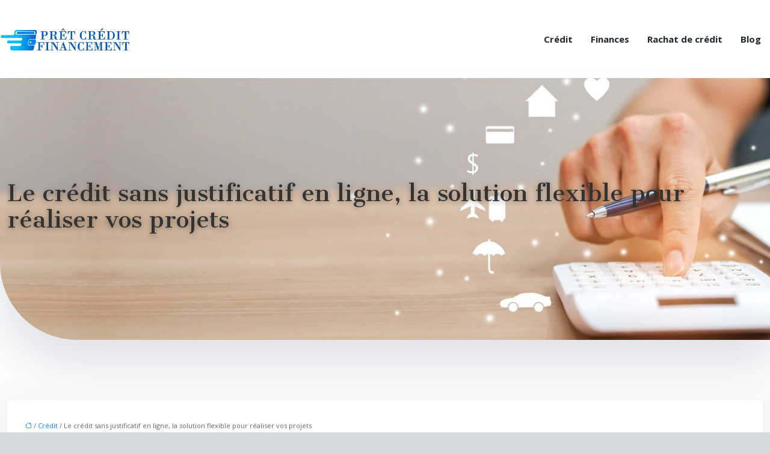

--- FILE ---
content_type: text/html; charset=UTF-8
request_url: https://www.pret-credit-financement.fr/le-credit-sans-justificatif-en-ligne-la-solution-flexible-pour-realiser-vos-projets/
body_size: 12283
content:
<!DOCTYPE html>
<html lang="fr-FR">
<head>
<meta charset="UTF-8" />
<meta name="viewport" content="width=device-width">
<link rel="shortcut icon" href="/wp-content/uploads/2024/03/favicon-pret-credit-financement.webp" />
<script type="application/ld+json">
{
    "@context": "https://schema.org",
    "@graph": [
        {
            "@type": "WebSite",
            "@id": "https://www.pret-credit-financement.fr#website",
            "url": "https://www.pret-credit-financement.fr",
            "name": "pret-credit-financement",
            "inLanguage": "fr-FR",
            "publisher": {
                "@id": "https://www.pret-credit-financement.fr#organization"
            }
        },
        {
            "@type": "Organization",
            "@id": "https://www.pret-credit-financement.fr#organization",
            "name": "pret-credit-financement",
            "url": "https://www.pret-credit-financement.fr",
            "logo": {
                "@type": "ImageObject",
                "@id": "https://www.pret-credit-financement.fr#logo",
                "url": "https://www.pret-credit-financement.fr/wp-content/uploads/2024/03/Logo-pret-credit-financement-4.webp"
            }
        },
        {
            "@type": "WebPage",
            "@id": "https://www.pret-credit-financement.fr/le-credit-sans-justificatif-en-ligne-la-solution-flexible-pour-realiser-vos-projets/#webpage",
            "url": "https://www.pret-credit-financement.fr/le-credit-sans-justificatif-en-ligne-la-solution-flexible-pour-realiser-vos-projets/",
            "name": "Crédit sans justificatif en ligne : guide complet ",
            "isPartOf": {
                "@id": "https://www.pret-credit-financement.fr#website"
            },
            "breadcrumb": {
                "@id": "https://www.pret-credit-financement.fr/le-credit-sans-justificatif-en-ligne-la-solution-flexible-pour-realiser-vos-projets/#breadcrumb"
            },
            "inLanguage": "fr_FR",
            "primaryImageOfPage": {
                "@id": "https://www.pret-credit-financement.fr/wp-content/uploads/2023/11/181120231700270990.jpeg"
            }
        },
        {
            "@type": "Article",
            "@id": "https://www.pret-credit-financement.fr/le-credit-sans-justificatif-en-ligne-la-solution-flexible-pour-realiser-vos-projets/#article",
            "headline": "Le crédit sans justificatif en ligne, la solution flexible pour réaliser vos projets",
            "description": "Obtenir un crédit sans justificatif en ligne facilement : explorez sa spécificité, ses avantages, son fonctionnement et les critères à considérer pour faire le bon choix.",
            "mainEntityOfPage": {
                "@id": "https://www.pret-credit-financement.fr/le-credit-sans-justificatif-en-ligne-la-solution-flexible-pour-realiser-vos-projets/#webpage"
            },
            "image": {
                "@type": "ImageObject",
                "@id": "https://www.pret-credit-financement.fr/wp-content/uploads/2023/11/181120231700270990.jpeg",
                "url": "https://www.pret-credit-financement.fr/wp-content/uploads/2023/11/181120231700270990.jpeg",
                "width": 1180,
                "height": 620,
                "alt": "Le crédit sans justificatif en ligne"
            },
            "wordCount": 1313,
            "isAccessibleForFree": true,
            "articleSection": [
                "Crédit"
            ],
            "datePublished": "2023-11-16T00:00:00+00:00",
            "author": {
                "@id": "https://www.pret-credit-financement.fr/author/netlinking_user#person"
            },
            "publisher": {
                "@id": "https://www.pret-credit-financement.fr#organization"
            },
            "inLanguage": "fr-FR"
        },
        {
            "@type": "BreadcrumbList",
            "@id": "https://www.pret-credit-financement.fr/le-credit-sans-justificatif-en-ligne-la-solution-flexible-pour-realiser-vos-projets/#breadcrumb",
            "itemListElement": [
                {
                    "@type": "ListItem",
                    "position": 1,
                    "name": "Accueil",
                    "item": "https://www.pret-credit-financement.fr/"
                },
                {
                    "@type": "ListItem",
                    "position": 2,
                    "name": "Crédit",
                    "item": "https://www.pret-credit-financement.fr/credit/"
                },
                {
                    "@type": "ListItem",
                    "position": 3,
                    "name": "Le crédit sans justificatif en ligne, la solution flexible pour réaliser vos projets",
                    "item": "https://www.pret-credit-financement.fr/le-credit-sans-justificatif-en-ligne-la-solution-flexible-pour-realiser-vos-projets/"
                }
            ]
        }
    ]
}</script>
<meta name='robots' content='max-image-preview:large' />
<title>Crédit sans justificatif en ligne : guide complet </title><meta name="description" content="Obtenir un crédit sans justificatif en ligne facilement : explorez sa spécificité, ses avantages, son fonctionnement et les critères à considérer pour faire le bon choix."><link rel="alternate" title="oEmbed (JSON)" type="application/json+oembed" href="https://www.pret-credit-financement.fr/wp-json/oembed/1.0/embed?url=https%3A%2F%2Fwww.pret-credit-financement.fr%2Fle-credit-sans-justificatif-en-ligne-la-solution-flexible-pour-realiser-vos-projets%2F" />
<link rel="alternate" title="oEmbed (XML)" type="text/xml+oembed" href="https://www.pret-credit-financement.fr/wp-json/oembed/1.0/embed?url=https%3A%2F%2Fwww.pret-credit-financement.fr%2Fle-credit-sans-justificatif-en-ligne-la-solution-flexible-pour-realiser-vos-projets%2F&#038;format=xml" />
<style id='wp-img-auto-sizes-contain-inline-css' type='text/css'>
img:is([sizes=auto i],[sizes^="auto," i]){contain-intrinsic-size:3000px 1500px}
/*# sourceURL=wp-img-auto-sizes-contain-inline-css */
</style>
<style id='wp-block-library-inline-css' type='text/css'>
:root{--wp-block-synced-color:#7a00df;--wp-block-synced-color--rgb:122,0,223;--wp-bound-block-color:var(--wp-block-synced-color);--wp-editor-canvas-background:#ddd;--wp-admin-theme-color:#007cba;--wp-admin-theme-color--rgb:0,124,186;--wp-admin-theme-color-darker-10:#006ba1;--wp-admin-theme-color-darker-10--rgb:0,107,160.5;--wp-admin-theme-color-darker-20:#005a87;--wp-admin-theme-color-darker-20--rgb:0,90,135;--wp-admin-border-width-focus:2px}@media (min-resolution:192dpi){:root{--wp-admin-border-width-focus:1.5px}}.wp-element-button{cursor:pointer}:root .has-very-light-gray-background-color{background-color:#eee}:root .has-very-dark-gray-background-color{background-color:#313131}:root .has-very-light-gray-color{color:#eee}:root .has-very-dark-gray-color{color:#313131}:root .has-vivid-green-cyan-to-vivid-cyan-blue-gradient-background{background:linear-gradient(135deg,#00d084,#0693e3)}:root .has-purple-crush-gradient-background{background:linear-gradient(135deg,#34e2e4,#4721fb 50%,#ab1dfe)}:root .has-hazy-dawn-gradient-background{background:linear-gradient(135deg,#faaca8,#dad0ec)}:root .has-subdued-olive-gradient-background{background:linear-gradient(135deg,#fafae1,#67a671)}:root .has-atomic-cream-gradient-background{background:linear-gradient(135deg,#fdd79a,#004a59)}:root .has-nightshade-gradient-background{background:linear-gradient(135deg,#330968,#31cdcf)}:root .has-midnight-gradient-background{background:linear-gradient(135deg,#020381,#2874fc)}:root{--wp--preset--font-size--normal:16px;--wp--preset--font-size--huge:42px}.has-regular-font-size{font-size:1em}.has-larger-font-size{font-size:2.625em}.has-normal-font-size{font-size:var(--wp--preset--font-size--normal)}.has-huge-font-size{font-size:var(--wp--preset--font-size--huge)}.has-text-align-center{text-align:center}.has-text-align-left{text-align:left}.has-text-align-right{text-align:right}.has-fit-text{white-space:nowrap!important}#end-resizable-editor-section{display:none}.aligncenter{clear:both}.items-justified-left{justify-content:flex-start}.items-justified-center{justify-content:center}.items-justified-right{justify-content:flex-end}.items-justified-space-between{justify-content:space-between}.screen-reader-text{border:0;clip-path:inset(50%);height:1px;margin:-1px;overflow:hidden;padding:0;position:absolute;width:1px;word-wrap:normal!important}.screen-reader-text:focus{background-color:#ddd;clip-path:none;color:#444;display:block;font-size:1em;height:auto;left:5px;line-height:normal;padding:15px 23px 14px;text-decoration:none;top:5px;width:auto;z-index:100000}html :where(.has-border-color){border-style:solid}html :where([style*=border-top-color]){border-top-style:solid}html :where([style*=border-right-color]){border-right-style:solid}html :where([style*=border-bottom-color]){border-bottom-style:solid}html :where([style*=border-left-color]){border-left-style:solid}html :where([style*=border-width]){border-style:solid}html :where([style*=border-top-width]){border-top-style:solid}html :where([style*=border-right-width]){border-right-style:solid}html :where([style*=border-bottom-width]){border-bottom-style:solid}html :where([style*=border-left-width]){border-left-style:solid}html :where(img[class*=wp-image-]){height:auto;max-width:100%}:where(figure){margin:0 0 1em}html :where(.is-position-sticky){--wp-admin--admin-bar--position-offset:var(--wp-admin--admin-bar--height,0px)}@media screen and (max-width:600px){html :where(.is-position-sticky){--wp-admin--admin-bar--position-offset:0px}}

/*# sourceURL=wp-block-library-inline-css */
</style><style id='global-styles-inline-css' type='text/css'>
:root{--wp--preset--aspect-ratio--square: 1;--wp--preset--aspect-ratio--4-3: 4/3;--wp--preset--aspect-ratio--3-4: 3/4;--wp--preset--aspect-ratio--3-2: 3/2;--wp--preset--aspect-ratio--2-3: 2/3;--wp--preset--aspect-ratio--16-9: 16/9;--wp--preset--aspect-ratio--9-16: 9/16;--wp--preset--color--black: #000000;--wp--preset--color--cyan-bluish-gray: #abb8c3;--wp--preset--color--white: #ffffff;--wp--preset--color--pale-pink: #f78da7;--wp--preset--color--vivid-red: #cf2e2e;--wp--preset--color--luminous-vivid-orange: #ff6900;--wp--preset--color--luminous-vivid-amber: #fcb900;--wp--preset--color--light-green-cyan: #7bdcb5;--wp--preset--color--vivid-green-cyan: #00d084;--wp--preset--color--pale-cyan-blue: #8ed1fc;--wp--preset--color--vivid-cyan-blue: #0693e3;--wp--preset--color--vivid-purple: #9b51e0;--wp--preset--color--base: #f9f9f9;--wp--preset--color--base-2: #ffffff;--wp--preset--color--contrast: #111111;--wp--preset--color--contrast-2: #636363;--wp--preset--color--contrast-3: #A4A4A4;--wp--preset--color--accent: #cfcabe;--wp--preset--color--accent-2: #c2a990;--wp--preset--color--accent-3: #d8613c;--wp--preset--color--accent-4: #b1c5a4;--wp--preset--color--accent-5: #b5bdbc;--wp--preset--gradient--vivid-cyan-blue-to-vivid-purple: linear-gradient(135deg,rgb(6,147,227) 0%,rgb(155,81,224) 100%);--wp--preset--gradient--light-green-cyan-to-vivid-green-cyan: linear-gradient(135deg,rgb(122,220,180) 0%,rgb(0,208,130) 100%);--wp--preset--gradient--luminous-vivid-amber-to-luminous-vivid-orange: linear-gradient(135deg,rgb(252,185,0) 0%,rgb(255,105,0) 100%);--wp--preset--gradient--luminous-vivid-orange-to-vivid-red: linear-gradient(135deg,rgb(255,105,0) 0%,rgb(207,46,46) 100%);--wp--preset--gradient--very-light-gray-to-cyan-bluish-gray: linear-gradient(135deg,rgb(238,238,238) 0%,rgb(169,184,195) 100%);--wp--preset--gradient--cool-to-warm-spectrum: linear-gradient(135deg,rgb(74,234,220) 0%,rgb(151,120,209) 20%,rgb(207,42,186) 40%,rgb(238,44,130) 60%,rgb(251,105,98) 80%,rgb(254,248,76) 100%);--wp--preset--gradient--blush-light-purple: linear-gradient(135deg,rgb(255,206,236) 0%,rgb(152,150,240) 100%);--wp--preset--gradient--blush-bordeaux: linear-gradient(135deg,rgb(254,205,165) 0%,rgb(254,45,45) 50%,rgb(107,0,62) 100%);--wp--preset--gradient--luminous-dusk: linear-gradient(135deg,rgb(255,203,112) 0%,rgb(199,81,192) 50%,rgb(65,88,208) 100%);--wp--preset--gradient--pale-ocean: linear-gradient(135deg,rgb(255,245,203) 0%,rgb(182,227,212) 50%,rgb(51,167,181) 100%);--wp--preset--gradient--electric-grass: linear-gradient(135deg,rgb(202,248,128) 0%,rgb(113,206,126) 100%);--wp--preset--gradient--midnight: linear-gradient(135deg,rgb(2,3,129) 0%,rgb(40,116,252) 100%);--wp--preset--gradient--gradient-1: linear-gradient(to bottom, #cfcabe 0%, #F9F9F9 100%);--wp--preset--gradient--gradient-2: linear-gradient(to bottom, #C2A990 0%, #F9F9F9 100%);--wp--preset--gradient--gradient-3: linear-gradient(to bottom, #D8613C 0%, #F9F9F9 100%);--wp--preset--gradient--gradient-4: linear-gradient(to bottom, #B1C5A4 0%, #F9F9F9 100%);--wp--preset--gradient--gradient-5: linear-gradient(to bottom, #B5BDBC 0%, #F9F9F9 100%);--wp--preset--gradient--gradient-6: linear-gradient(to bottom, #A4A4A4 0%, #F9F9F9 100%);--wp--preset--gradient--gradient-7: linear-gradient(to bottom, #cfcabe 50%, #F9F9F9 50%);--wp--preset--gradient--gradient-8: linear-gradient(to bottom, #C2A990 50%, #F9F9F9 50%);--wp--preset--gradient--gradient-9: linear-gradient(to bottom, #D8613C 50%, #F9F9F9 50%);--wp--preset--gradient--gradient-10: linear-gradient(to bottom, #B1C5A4 50%, #F9F9F9 50%);--wp--preset--gradient--gradient-11: linear-gradient(to bottom, #B5BDBC 50%, #F9F9F9 50%);--wp--preset--gradient--gradient-12: linear-gradient(to bottom, #A4A4A4 50%, #F9F9F9 50%);--wp--preset--font-size--small: 13px;--wp--preset--font-size--medium: 20px;--wp--preset--font-size--large: 36px;--wp--preset--font-size--x-large: 42px;--wp--preset--spacing--20: min(1.5rem, 2vw);--wp--preset--spacing--30: min(2.5rem, 3vw);--wp--preset--spacing--40: min(4rem, 5vw);--wp--preset--spacing--50: min(6.5rem, 8vw);--wp--preset--spacing--60: min(10.5rem, 13vw);--wp--preset--spacing--70: 3.38rem;--wp--preset--spacing--80: 5.06rem;--wp--preset--spacing--10: 1rem;--wp--preset--shadow--natural: 6px 6px 9px rgba(0, 0, 0, 0.2);--wp--preset--shadow--deep: 12px 12px 50px rgba(0, 0, 0, 0.4);--wp--preset--shadow--sharp: 6px 6px 0px rgba(0, 0, 0, 0.2);--wp--preset--shadow--outlined: 6px 6px 0px -3px rgb(255, 255, 255), 6px 6px rgb(0, 0, 0);--wp--preset--shadow--crisp: 6px 6px 0px rgb(0, 0, 0);}:root { --wp--style--global--content-size: 1320px;--wp--style--global--wide-size: 1920px; }:where(body) { margin: 0; }.wp-site-blocks { padding-top: var(--wp--style--root--padding-top); padding-bottom: var(--wp--style--root--padding-bottom); }.has-global-padding { padding-right: var(--wp--style--root--padding-right); padding-left: var(--wp--style--root--padding-left); }.has-global-padding > .alignfull { margin-right: calc(var(--wp--style--root--padding-right) * -1); margin-left: calc(var(--wp--style--root--padding-left) * -1); }.has-global-padding :where(:not(.alignfull.is-layout-flow) > .has-global-padding:not(.wp-block-block, .alignfull)) { padding-right: 0; padding-left: 0; }.has-global-padding :where(:not(.alignfull.is-layout-flow) > .has-global-padding:not(.wp-block-block, .alignfull)) > .alignfull { margin-left: 0; margin-right: 0; }.wp-site-blocks > .alignleft { float: left; margin-right: 2em; }.wp-site-blocks > .alignright { float: right; margin-left: 2em; }.wp-site-blocks > .aligncenter { justify-content: center; margin-left: auto; margin-right: auto; }:where(.wp-site-blocks) > * { margin-block-start: 1.2rem; margin-block-end: 0; }:where(.wp-site-blocks) > :first-child { margin-block-start: 0; }:where(.wp-site-blocks) > :last-child { margin-block-end: 0; }:root { --wp--style--block-gap: 1.2rem; }:root :where(.is-layout-flow) > :first-child{margin-block-start: 0;}:root :where(.is-layout-flow) > :last-child{margin-block-end: 0;}:root :where(.is-layout-flow) > *{margin-block-start: 1.2rem;margin-block-end: 0;}:root :where(.is-layout-constrained) > :first-child{margin-block-start: 0;}:root :where(.is-layout-constrained) > :last-child{margin-block-end: 0;}:root :where(.is-layout-constrained) > *{margin-block-start: 1.2rem;margin-block-end: 0;}:root :where(.is-layout-flex){gap: 1.2rem;}:root :where(.is-layout-grid){gap: 1.2rem;}.is-layout-flow > .alignleft{float: left;margin-inline-start: 0;margin-inline-end: 2em;}.is-layout-flow > .alignright{float: right;margin-inline-start: 2em;margin-inline-end: 0;}.is-layout-flow > .aligncenter{margin-left: auto !important;margin-right: auto !important;}.is-layout-constrained > .alignleft{float: left;margin-inline-start: 0;margin-inline-end: 2em;}.is-layout-constrained > .alignright{float: right;margin-inline-start: 2em;margin-inline-end: 0;}.is-layout-constrained > .aligncenter{margin-left: auto !important;margin-right: auto !important;}.is-layout-constrained > :where(:not(.alignleft):not(.alignright):not(.alignfull)){max-width: var(--wp--style--global--content-size);margin-left: auto !important;margin-right: auto !important;}.is-layout-constrained > .alignwide{max-width: var(--wp--style--global--wide-size);}body .is-layout-flex{display: flex;}.is-layout-flex{flex-wrap: wrap;align-items: center;}.is-layout-flex > :is(*, div){margin: 0;}body .is-layout-grid{display: grid;}.is-layout-grid > :is(*, div){margin: 0;}body{--wp--style--root--padding-top: 0px;--wp--style--root--padding-right: var(--wp--preset--spacing--50);--wp--style--root--padding-bottom: 0px;--wp--style--root--padding-left: var(--wp--preset--spacing--50);}a:where(:not(.wp-element-button)){text-decoration: underline;}:root :where(a:where(:not(.wp-element-button)):hover){text-decoration: none;}:root :where(.wp-element-button, .wp-block-button__link){background-color: var(--wp--preset--color--contrast);border-radius: .33rem;border-color: var(--wp--preset--color--contrast);border-width: 0;color: var(--wp--preset--color--base);font-family: inherit;font-size: var(--wp--preset--font-size--small);font-style: normal;font-weight: 500;letter-spacing: inherit;line-height: inherit;padding-top: 0.6rem;padding-right: 1rem;padding-bottom: 0.6rem;padding-left: 1rem;text-decoration: none;text-transform: inherit;}:root :where(.wp-element-button:hover, .wp-block-button__link:hover){background-color: var(--wp--preset--color--contrast-2);border-color: var(--wp--preset--color--contrast-2);color: var(--wp--preset--color--base);}:root :where(.wp-element-button:focus, .wp-block-button__link:focus){background-color: var(--wp--preset--color--contrast-2);border-color: var(--wp--preset--color--contrast-2);color: var(--wp--preset--color--base);outline-color: var(--wp--preset--color--contrast);outline-offset: 2px;outline-style: dotted;outline-width: 1px;}:root :where(.wp-element-button:active, .wp-block-button__link:active){background-color: var(--wp--preset--color--contrast);color: var(--wp--preset--color--base);}:root :where(.wp-element-caption, .wp-block-audio figcaption, .wp-block-embed figcaption, .wp-block-gallery figcaption, .wp-block-image figcaption, .wp-block-table figcaption, .wp-block-video figcaption){color: var(--wp--preset--color--contrast-2);font-family: var(--wp--preset--font-family--body);font-size: 0.8rem;}.has-black-color{color: var(--wp--preset--color--black) !important;}.has-cyan-bluish-gray-color{color: var(--wp--preset--color--cyan-bluish-gray) !important;}.has-white-color{color: var(--wp--preset--color--white) !important;}.has-pale-pink-color{color: var(--wp--preset--color--pale-pink) !important;}.has-vivid-red-color{color: var(--wp--preset--color--vivid-red) !important;}.has-luminous-vivid-orange-color{color: var(--wp--preset--color--luminous-vivid-orange) !important;}.has-luminous-vivid-amber-color{color: var(--wp--preset--color--luminous-vivid-amber) !important;}.has-light-green-cyan-color{color: var(--wp--preset--color--light-green-cyan) !important;}.has-vivid-green-cyan-color{color: var(--wp--preset--color--vivid-green-cyan) !important;}.has-pale-cyan-blue-color{color: var(--wp--preset--color--pale-cyan-blue) !important;}.has-vivid-cyan-blue-color{color: var(--wp--preset--color--vivid-cyan-blue) !important;}.has-vivid-purple-color{color: var(--wp--preset--color--vivid-purple) !important;}.has-base-color{color: var(--wp--preset--color--base) !important;}.has-base-2-color{color: var(--wp--preset--color--base-2) !important;}.has-contrast-color{color: var(--wp--preset--color--contrast) !important;}.has-contrast-2-color{color: var(--wp--preset--color--contrast-2) !important;}.has-contrast-3-color{color: var(--wp--preset--color--contrast-3) !important;}.has-accent-color{color: var(--wp--preset--color--accent) !important;}.has-accent-2-color{color: var(--wp--preset--color--accent-2) !important;}.has-accent-3-color{color: var(--wp--preset--color--accent-3) !important;}.has-accent-4-color{color: var(--wp--preset--color--accent-4) !important;}.has-accent-5-color{color: var(--wp--preset--color--accent-5) !important;}.has-black-background-color{background-color: var(--wp--preset--color--black) !important;}.has-cyan-bluish-gray-background-color{background-color: var(--wp--preset--color--cyan-bluish-gray) !important;}.has-white-background-color{background-color: var(--wp--preset--color--white) !important;}.has-pale-pink-background-color{background-color: var(--wp--preset--color--pale-pink) !important;}.has-vivid-red-background-color{background-color: var(--wp--preset--color--vivid-red) !important;}.has-luminous-vivid-orange-background-color{background-color: var(--wp--preset--color--luminous-vivid-orange) !important;}.has-luminous-vivid-amber-background-color{background-color: var(--wp--preset--color--luminous-vivid-amber) !important;}.has-light-green-cyan-background-color{background-color: var(--wp--preset--color--light-green-cyan) !important;}.has-vivid-green-cyan-background-color{background-color: var(--wp--preset--color--vivid-green-cyan) !important;}.has-pale-cyan-blue-background-color{background-color: var(--wp--preset--color--pale-cyan-blue) !important;}.has-vivid-cyan-blue-background-color{background-color: var(--wp--preset--color--vivid-cyan-blue) !important;}.has-vivid-purple-background-color{background-color: var(--wp--preset--color--vivid-purple) !important;}.has-base-background-color{background-color: var(--wp--preset--color--base) !important;}.has-base-2-background-color{background-color: var(--wp--preset--color--base-2) !important;}.has-contrast-background-color{background-color: var(--wp--preset--color--contrast) !important;}.has-contrast-2-background-color{background-color: var(--wp--preset--color--contrast-2) !important;}.has-contrast-3-background-color{background-color: var(--wp--preset--color--contrast-3) !important;}.has-accent-background-color{background-color: var(--wp--preset--color--accent) !important;}.has-accent-2-background-color{background-color: var(--wp--preset--color--accent-2) !important;}.has-accent-3-background-color{background-color: var(--wp--preset--color--accent-3) !important;}.has-accent-4-background-color{background-color: var(--wp--preset--color--accent-4) !important;}.has-accent-5-background-color{background-color: var(--wp--preset--color--accent-5) !important;}.has-black-border-color{border-color: var(--wp--preset--color--black) !important;}.has-cyan-bluish-gray-border-color{border-color: var(--wp--preset--color--cyan-bluish-gray) !important;}.has-white-border-color{border-color: var(--wp--preset--color--white) !important;}.has-pale-pink-border-color{border-color: var(--wp--preset--color--pale-pink) !important;}.has-vivid-red-border-color{border-color: var(--wp--preset--color--vivid-red) !important;}.has-luminous-vivid-orange-border-color{border-color: var(--wp--preset--color--luminous-vivid-orange) !important;}.has-luminous-vivid-amber-border-color{border-color: var(--wp--preset--color--luminous-vivid-amber) !important;}.has-light-green-cyan-border-color{border-color: var(--wp--preset--color--light-green-cyan) !important;}.has-vivid-green-cyan-border-color{border-color: var(--wp--preset--color--vivid-green-cyan) !important;}.has-pale-cyan-blue-border-color{border-color: var(--wp--preset--color--pale-cyan-blue) !important;}.has-vivid-cyan-blue-border-color{border-color: var(--wp--preset--color--vivid-cyan-blue) !important;}.has-vivid-purple-border-color{border-color: var(--wp--preset--color--vivid-purple) !important;}.has-base-border-color{border-color: var(--wp--preset--color--base) !important;}.has-base-2-border-color{border-color: var(--wp--preset--color--base-2) !important;}.has-contrast-border-color{border-color: var(--wp--preset--color--contrast) !important;}.has-contrast-2-border-color{border-color: var(--wp--preset--color--contrast-2) !important;}.has-contrast-3-border-color{border-color: var(--wp--preset--color--contrast-3) !important;}.has-accent-border-color{border-color: var(--wp--preset--color--accent) !important;}.has-accent-2-border-color{border-color: var(--wp--preset--color--accent-2) !important;}.has-accent-3-border-color{border-color: var(--wp--preset--color--accent-3) !important;}.has-accent-4-border-color{border-color: var(--wp--preset--color--accent-4) !important;}.has-accent-5-border-color{border-color: var(--wp--preset--color--accent-5) !important;}.has-vivid-cyan-blue-to-vivid-purple-gradient-background{background: var(--wp--preset--gradient--vivid-cyan-blue-to-vivid-purple) !important;}.has-light-green-cyan-to-vivid-green-cyan-gradient-background{background: var(--wp--preset--gradient--light-green-cyan-to-vivid-green-cyan) !important;}.has-luminous-vivid-amber-to-luminous-vivid-orange-gradient-background{background: var(--wp--preset--gradient--luminous-vivid-amber-to-luminous-vivid-orange) !important;}.has-luminous-vivid-orange-to-vivid-red-gradient-background{background: var(--wp--preset--gradient--luminous-vivid-orange-to-vivid-red) !important;}.has-very-light-gray-to-cyan-bluish-gray-gradient-background{background: var(--wp--preset--gradient--very-light-gray-to-cyan-bluish-gray) !important;}.has-cool-to-warm-spectrum-gradient-background{background: var(--wp--preset--gradient--cool-to-warm-spectrum) !important;}.has-blush-light-purple-gradient-background{background: var(--wp--preset--gradient--blush-light-purple) !important;}.has-blush-bordeaux-gradient-background{background: var(--wp--preset--gradient--blush-bordeaux) !important;}.has-luminous-dusk-gradient-background{background: var(--wp--preset--gradient--luminous-dusk) !important;}.has-pale-ocean-gradient-background{background: var(--wp--preset--gradient--pale-ocean) !important;}.has-electric-grass-gradient-background{background: var(--wp--preset--gradient--electric-grass) !important;}.has-midnight-gradient-background{background: var(--wp--preset--gradient--midnight) !important;}.has-gradient-1-gradient-background{background: var(--wp--preset--gradient--gradient-1) !important;}.has-gradient-2-gradient-background{background: var(--wp--preset--gradient--gradient-2) !important;}.has-gradient-3-gradient-background{background: var(--wp--preset--gradient--gradient-3) !important;}.has-gradient-4-gradient-background{background: var(--wp--preset--gradient--gradient-4) !important;}.has-gradient-5-gradient-background{background: var(--wp--preset--gradient--gradient-5) !important;}.has-gradient-6-gradient-background{background: var(--wp--preset--gradient--gradient-6) !important;}.has-gradient-7-gradient-background{background: var(--wp--preset--gradient--gradient-7) !important;}.has-gradient-8-gradient-background{background: var(--wp--preset--gradient--gradient-8) !important;}.has-gradient-9-gradient-background{background: var(--wp--preset--gradient--gradient-9) !important;}.has-gradient-10-gradient-background{background: var(--wp--preset--gradient--gradient-10) !important;}.has-gradient-11-gradient-background{background: var(--wp--preset--gradient--gradient-11) !important;}.has-gradient-12-gradient-background{background: var(--wp--preset--gradient--gradient-12) !important;}.has-small-font-size{font-size: var(--wp--preset--font-size--small) !important;}.has-medium-font-size{font-size: var(--wp--preset--font-size--medium) !important;}.has-large-font-size{font-size: var(--wp--preset--font-size--large) !important;}.has-x-large-font-size{font-size: var(--wp--preset--font-size--x-large) !important;}
/*# sourceURL=global-styles-inline-css */
</style>

<link rel='stylesheet' id='default-css' href='https://www.pret-credit-financement.fr/wp-content/themes/factory-templates-4/style.css?ver=c2f5fa0965456c92b2c4afed1733b62d' type='text/css' media='all' />
<link rel='stylesheet' id='bootstrap5-css' href='https://www.pret-credit-financement.fr/wp-content/themes/factory-templates-4/css/bootstrap.min.css?ver=c2f5fa0965456c92b2c4afed1733b62d' type='text/css' media='all' />
<link rel='stylesheet' id='bootstrap-icon-css' href='https://www.pret-credit-financement.fr/wp-content/themes/factory-templates-4/css/bootstrap-icons.css?ver=c2f5fa0965456c92b2c4afed1733b62d' type='text/css' media='all' />
<link rel='stylesheet' id='global-css' href='https://www.pret-credit-financement.fr/wp-content/themes/factory-templates-4/css/global.css?ver=c2f5fa0965456c92b2c4afed1733b62d' type='text/css' media='all' />
<link rel='stylesheet' id='light-theme-css' href='https://www.pret-credit-financement.fr/wp-content/themes/factory-templates-4/css/light.css?ver=c2f5fa0965456c92b2c4afed1733b62d' type='text/css' media='all' />
<script type="text/javascript" src="https://code.jquery.com/jquery-3.2.1.min.js?ver=c2f5fa0965456c92b2c4afed1733b62d" id="jquery3.2.1-js"></script>
<script type="text/javascript" src="https://www.pret-credit-financement.fr/wp-content/themes/factory-templates-4/js/fn.js?ver=c2f5fa0965456c92b2c4afed1733b62d" id="default_script-js"></script>
<link rel="https://api.w.org/" href="https://www.pret-credit-financement.fr/wp-json/" /><link rel="alternate" title="JSON" type="application/json" href="https://www.pret-credit-financement.fr/wp-json/wp/v2/posts/25494" /><link rel="EditURI" type="application/rsd+xml" title="RSD" href="https://www.pret-credit-financement.fr/xmlrpc.php?rsd" />
<link rel="canonical" href="https://www.pret-credit-financement.fr/le-credit-sans-justificatif-en-ligne-la-solution-flexible-pour-realiser-vos-projets/" />
<link rel='shortlink' href='https://www.pret-credit-financement.fr/?p=25494' />
 
<link href="https://fonts.googleapis.com/css?family=Open+Sans:300,400,600,700,800&display=swap" rel="stylesheet">
<link href="https://fonts.googleapis.com/css?family=Cantata+One&display=swap" rel="stylesheet">
<meta name="google-site-verification" content="6c_p_p835MoEG5niacl2Q6FEZU8j3JQWh-ERLK1D9nI" />
<meta name="google-site-verification" content="PM3l1vuSOjcCe3Yp0Vd2ZChHuFmr-J4b_pmynJOo11o" />  
<style type="text/css">
.default_color_background,.menu-bars{background-color : #0081ff }.default_color_text,a,h1 span,h2 span,h3 span,h4 span,h5 span,h6 span{color :#0081ff }.navigation li a,.navigation li.disabled,.navigation li.active a,.owl-dots .owl-dot.active span,.owl-dots .owl-dot:hover span{background-color: #0081ff;}
.block-spc{border-color:#0081ff}
.page-content a{color : #0081ff }.page-content a:hover{color : #a7d4ff }.col-menu,.main-navigation{background-color:#fff;}.main-navigation {padding:20px 0 ;}.main-navigation.scrolled{padding:0 0 0 0 ;}.main-navigation.scrolled{background-color:#fff;}.main-navigation {-webkit-box-shadow: 0 2px 13px 0 rgba(0, 0, 0, .1);-moz-box-shadow: 0 2px 13px 0 rgba(0, 0, 0, .1);box-shadow: 0 2px 13px 0 rgba(0, 0, 0, .1);}
.main-navigation .logo-main{height: 39px;}.main-navigation  .logo-sticky{height: 40px;}nav li a{font-size:15px;}nav li a{line-height:40px;}nav li a{color:#20292f!important;}nav li:hover > a,.current-menu-item > a{color:#71818c!important;}.archive h1{color:#333!important;}.category .subheader,.single .subheader{padding:170px 0 170px }.archive h1{text-align:left!important;} .archive h1{font-size:40px}  .archive h2,.cat-description h2{font-size:22px} .archive h2 a,.cat-description h2{color:#333!important;}.archive .readmore{background-color:#52a8ff;}.archive .readmore{color:#fff;}.archive .readmore:hover{background-color:#0059c3;}.archive .readmore:hover{color:#fff;}.archive .readmore{padding:8px 20px;}.single h1{color:#333!important;}.single .the-post h2{color:#313233!important;}.single .the-post h3{color:#313233!important;}.single .the-post h4{color:#313233!important;}.single .the-post h5{color:#313233!important;}.single .the-post h6{color:#313233!important;} .single .post-content a{color:#0081ff} .single .post-content a:hover{color:#a7d4ff}.single h1{text-align:left!important;}.single h1{font-size: 40px}footer{background-position:top } #back_to_top{background-color:#0081ff;}#back_to_top i, #back_to_top svg{color:#fff;} footer{padding:40px 0 20px} #back_to_top {padding:3px 9px 6px;}</style>
<style>:root {
    --color-primary: #0081ff;
    --color-primary-light: #00a7ff;
    --color-primary-dark: #005ab2;
    --color-primary-hover: #0074e5;
    --color-primary-muted: #00ceff;
            --color-background: pret-credit-financ;
    --color-text: #ffffff;
} </style>
<style id="custom-st" type="text/css">
body{color:#666;font-family:open sans,Arial,sans-serif;font-size:15px;font-weight:500;line-height:1.7em;}body:not(.home){background-image:linear-gradient(180deg,#ffffff 0%,rgba(255,255,255,0.29) 100%),url(/wp-content/uploads/2020/01/dentist-19.png);background-color:#d5d8dd;background-position:center;background-size:cover;background-repeat:no-repeat;}h1,h2,h3,h4{font-family:'Cantata One',serif;font-weight:500;}a{text-decoration:none;}.main-navigation {z-index:3;}.navbar{padding:0!important;}.navbar-toggler{border:none}nav li a{font-style:normal;font-weight:700;padding:25px 15px!important;}.sub-menu li a{padding:0!important;line-height:30px;}p{text-align:justify;}.main-navigation .menu-item-has-children::after{top:33px;right:0;color:#71818c;}.bloc2{background-repeat:no-repeat;padding:0px 0px 150px 0px;background-position:top center;background-size:auto!important;}.interne-bloc{padding:70px 70px 70px 70px;background-image:linear-gradient(108deg,#0059c3 0%,rgba(0,129,255,0.7) 100%);border-radius:0 0 14vw 14vw;overflow:hidden;box-shadow:0px 20px 50px 0px rgba(0,121,255,0.2);}.style-range{width:100%;max-width:35px;}.image_wrap img{border-radius:10vw 10vw 10vw 0;overflow:hidden;box-shadow:0px 20px 30px -6px rgba(173,180,208,0.2);}.espace-bg{background-image:url(/wp-content/uploads/2020/01/bg-top.png);background-repeat:repeat-x;margin-top:-140px;background-position:top;}.espace-bg2{background-image:url(/wp-content/uploads/2020/01/bg-bottom.png);background-repeat:repeat-x;background-position:top;}.bloc3{padding:150px 0px 120px 0px;background-image:linear-gradient(180deg,#f3f5fa 0%,#ffffff 100%);}.bloc3 .is-layout-flex{align-items:start;}.bloc4{padding:0px 0px 100px 0px;border-radius:0 0 0 20vw;overflow:hidden;box-shadow:0px 40px 60px 0px rgba(0,64,135,0.06);position:relative;z-index:2;}.coll-ds{box-shadow:0px 20px 50px 0px rgba(0,121,255,0.2);border-radius:0 0 0 10vw;margin-left:100px;}.esp-int{padding:40px 60px 40px 60px;}.bloc6{padding:200px 0px 200px 0px;background-image:linear-gradient(153deg,#ffffff 30%,rgba(255,255,255,0.29) 80%),url( /wp-content/uploads/2024/03/Le-financement-participatif-via-le-crowdfunding.webp);background-size:cover;background-position:top center;box-shadow:inset 80px -200px 200px 0px #ffffff;}.pp{font-family:'Cantata One',Georgia,"Times New Roman",serif;font-size:17px;line-height:1.6em;color:#333;font-weight:500;}.bloc7{padding:80px 70px 180px 70px;background-image:linear-gradient(170deg,#0059c3 0%,#0081ff 51%);border-radius:0 20vw 0 0;}.photo img{border-radius:10px 10px 0 0;box-shadow:0px 2px 60px 0px rgba(0,0,0,0.3);}.goutiere-3{gap:2em;}.grpshad{padding:50px 30px 30px 30px;box-shadow:0px 2px 60px 0px rgba(0,0,0,0.3);margin-top:-30px;}.reduitb{padding:0 4%;}.sgha{border-radius:10px;}.goutiere-zero{gap:0;}.bg-fem{background-image:url( /wp-content/uploads/2024/03/L-assurance-emprunteur-vous-protege-vous-et-votre-famille.webp);background-size:cover;padding:0px 0px 260px 0px;background-position:right;border-radius:0 0 14vw 14vw;box-shadow:0px 60px 60px 0px rgba(0,64,135,0.06);margin:-90px 8% 0;position:relative;}.last-bloc{padding:80px 150px 80px 150px;border-radius:0 0 0 3vw;box-shadow:10px 14px 80px 7px rgba(0,51,102,0.3);}.et_pb_top_inside_divider{background-image:url([data-uri]);background-size:1.6666666666667% 4px;top:0;left:0;height:4px;z-index:2;display:block;position:absolute;width:100%;pointer-events:none;background-repeat-y:no-repeat;margin-top:-1px;}.left-part{padding:80px 40px 0px 120px;}ul.check-list{color:#333;padding:1em 0;list-style:none;margin-left:0;font-family:'Cantata One',Georgia,"Times New Roman",serif;}ul.check-list li{background:url(/wp-content/uploads/2020/01/check.png) no-repeat 3px 0px;position:relative;margin:0 0 23px 0;padding-left:40px;}footer{color:#666;font-size:14px;}#back_to_top svg {width:20px;}#inactive,.to-top {box-shadow:none;z-index:3;}.subheader{border-radius:0 0 0 10vw;box-shadow:0px 40px 60px 0px rgba(4,34,68,0.1);}.archive h1,.single h1{position:relative;text-align:left;font-size:37px;font-weight:500;text-shadow:0px 2px 8px rgba(0,0,0,0.35);}.archive h2,.single .the-post h2,.single .the-post h3{font-weight:500;}.archive .post {box-shadow:0 30px 100px 0 rgba(221,224,231,0.5);padding:30px 30px 30px;background:#fff;border-radius:10px;}.archive .readmore{letter-spacing:0.3px;font-size:13px;line-height:24px;font-weight:600;text-transform:uppercase;}.single .all-post-content{padding:30px;background:#fff;-webkit-box-shadow:0 15px 76px 0 rgba(0,0,0,.06);box-shadow:0 15px 76px 0 rgba(0,0,0,.06);margin-bottom:50px;border-radius:10px;}.loop-post .align-items-center div{padding:0 0 0 20px;}@media screen and (max-width:1366px){.esp-int{padding:40px 0 40px 0;}.last-bloc{padding:80px 50px 80px 50px;}.left-part{padding:80px 30px 0px 30px;}}@media screen and (max-width:1024px){.home h1{line-height:35px!important;font-size:25px!important;}.home h2{line-height:28px!important;font-size:24px!important;}.home h3{font-size:15px!important}}@media screen and (max-width:960px){.bloc1 {background:#000;}main-navigation .menu-item-has-children::after{top:16px;}nav li a {padding:10px!important;}.navbar {padding:10px 15px!important;}.navbar-toggler-icon {background-color:#0081ff;}.navbar-toggler {border:none;}}@media screen and (max-width:375px){.bloc7{padding:80px 30px 180px 30px;}.bloc4 h2{padding-left:10!important;}.coll-ds {margin-left:0;}h1{font-size:30px!important;}h2{font-size:20px!important;}.category .subheader,.single .subheader {padding:70px 0px;}footer .copyright{padding:25px 50px}.loop-post .align-items-center div {padding:0;}}</style>
</head> 

<body class="wp-singular post-template-default single single-post postid-25494 single-format-standard wp-theme-factory-templates-4 catid-1" style="background-color: pret-credit-financ;">

<div class="main-navigation  container-fluid is_sticky over-mobile">
<nav class="navbar navbar-expand-lg  container-xxl">

<a id="logo" href="https://www.pret-credit-financement.fr">
<img class="logo-main" src="/wp-content/uploads/2024/03/Logo-pret-credit-financement-4.webp"  width="215px"   height="39px"  alt="logo">
<img class="logo-sticky" src="/wp-content/uploads/2024/03/Logo-pret-credit-financement-4.webp" width="auto" height="40px" alt="logo"></a>

    <button class="navbar-toggler" type="button" data-bs-toggle="collapse" data-bs-target="#navbarSupportedContent" aria-controls="navbarSupportedContent" aria-expanded="false" aria-label="Toggle navigation">
      <span class="navbar-toggler-icon"><i class="bi bi-list"></i></span>
    </button>

    <div class="collapse navbar-collapse" id="navbarSupportedContent">

<ul id="main-menu" class="classic-menu navbar-nav ms-auto mb-2 mb-lg-0"><li id="menu-item-25408" class="menu-item menu-item-type-taxonomy menu-item-object-category current-post-ancestor current-menu-parent current-post-parent"><a href="https://www.pret-credit-financement.fr/credit/">Crédit</a></li>
<li id="menu-item-25409" class="menu-item menu-item-type-taxonomy menu-item-object-category"><a href="https://www.pret-credit-financement.fr/finances/">Finances</a></li>
<li id="menu-item-25410" class="menu-item menu-item-type-taxonomy menu-item-object-category"><a href="https://www.pret-credit-financement.fr/rachat-de-credit/">Rachat de crédit</a></li>
<li id="menu-item-25485" class="menu-item menu-item-type-taxonomy menu-item-object-category"><a href="https://www.pret-credit-financement.fr/blog/">Blog</a></li>
</ul>
</div>
</nav>
</div><!--menu-->
<div style="" class="body-content     add-top">
  

<div class="container-fluid subheader" style=" background-image:url(/wp-content/uploads/2024/03/pret-credit-financement-article-1.webp);background-position:center ; background-color:;">
<div id="mask" style=""></div>	
<div class="container-xxl"><h1 class="title">Le crédit sans justificatif en ligne, la solution flexible pour réaliser vos projets</h1></div></div>	



<div class="post-content container-xxl"> 


<div class="row">
<div class="col-xxl-12 col-md-12">	



<div class="all-post-content">
<article>
<div style="font-size: 11px" class="breadcrumb"><a href="/"><i class="bi bi-house"></i></a>&nbsp;/&nbsp;<a href="https://www.pret-credit-financement.fr/credit/">Crédit</a>&nbsp;/&nbsp;Le crédit sans justificatif en ligne, la solution flexible pour réaliser vos projets</div>
 <div class="text-center mb-4"><img class="img-fluid" caption="" alt="Le crédit sans justificatif en ligne" src="https://www.pret-credit-financement.fr/wp-content/uploads/2023/11/181120231700270990.jpeg" /></div><div class="the-post">





<div style="text-align: justify;">
<p>Le financement d’un projet personnel ou professionnel peut s’avérer être un casse-tête face à la multitude de formules proposées par les institutions financières. L’émergence du crédit sans justificatif en ligne offre une option flexible qui gagne en popularité. Cette solution de financement présente un ensemble de spécificités qui la distinguent des autres types de crédits. Plusieurs acteurs du monde financier offrent cette possibilité aux emprunteurs, qui peuvent jouir d’un processus d’obtention simplifié et rapide. Les avantages de cette formule ne sont pas des moindres, tant au niveau de son mode de fonctionnement que des conditions requises pour son obtention. Le remboursement de ce type de crédit est également un aspect à considérer. Pour faire le meilleur choix, il est nécessaire de prendre en compte certains critères. Découvrons en détail le crédit sans justificatif en ligne, une solution flexible pour concrétiser vos projets.</p>
<h2>Découvrir le crédit sans justificatif en ligne</h2>
<p>Le crédit sans justificatif en ligne est une solution financière flexible qui permet de réaliser divers projets sans avoir à justifier son utilisation. Cette solution est proposée par plusieurs acteurs financiers en ligne.</p>
<h3>Spécificités du crédit sans justificatif en ligne</h3>
<p>Le crédit sans justificatif en ligne présente plusieurs avantages, dont la rapidité de traitement, la flexibilité et la confidentialité. Différents types de crédits sont disponibles selon les besoins de l’emprunteur. Toutefois, certaines conditions sont requises pour y accéder, notamment une situation financière stable et une capacité de remboursement avérée. Les risques liés à ce type de crédit existent, d’où l’importance de prendre certaines précautions avant de s’engager.</p>
<h3>Acteurs proposant le crédit de consommation sans justificatif en ligne</h3>
<p>De nombreux prestataires en ligne proposent le <a href="https://www.moneybounce.fr/credit/sans-justificatifs">crédit consommation sans justificatif</a>. Il convient de comparer les offres pour choisir celle qui convient le mieux à ses besoins et à sa situation financière.</p>
<h3>Processus d’obtention d’un crédit sans justificatif en ligne</h3>
<p>Obtenir un crédit sans justificatif en ligne nécessite de suivre un certain processus. Après avoir choisi le prestataire et l’offre, l’emprunteur doit remplir un formulaire en ligne et fournir certains documents. La demande est ensuite étudiée et, si elle est acceptée, le crédit est accordé. Des alternatives existent pour ceux qui ne remplissent pas les conditions requises pour obtenir un crédit sans justificatif.</p>
<table>
<tbody>
<tr>
<th colspan="1" rowspan="1">Type de crédit</th>
<th colspan="1" rowspan="1">Taux d’intérêt</th>
<th colspan="1" rowspan="1">Délai de remboursement</th>
</tr>
<tr>
<td colspan="1" rowspan="1">Crédit personnel sans justificatif</td>
<td colspan="1" rowspan="1">5% à 8%</td>
<td colspan="1" rowspan="1">12 à 84 mois</td>
</tr>
<tr>
<td colspan="1" rowspan="1">Crédit renouvelable sans justificatif</td>
<td colspan="1" rowspan="1">15% à 21%</td>
<td colspan="1" rowspan="1">Jusqu’à 3 ans</td>
</tr>
<tr>
<td colspan="1" rowspan="1">Crédit auto sans justificatif</td>
<td colspan="1" rowspan="1">1% à 5%</td>
<td colspan="1" rowspan="1">12 à 72 mois</td>
</tr>
</tbody>
</table>
<p>Il convient de rappeler que le non-remboursement d’un crédit sans justificatif peut avoir des conséquences graves. C’est pourquoi il est recommandé de bien gérer son crédit et de respecter les conditions de remboursement.</p>
<h2>Les avantages du crédit sans justificatif en ligne</h2>
<p>Pour ceux qui cherchent un financement simple et rapide pour leurs projets, le crédit sans justificatif en ligne se présente comme une solution idéale. Ce type de crédit offre une multitude d’avantages qui le distingue particulièrement des autres formes de financements.</p>
<p>Obtenir un crédit sans justificatif en ligne s’avère particulièrement facile. En effet, le processus de demande et d’approbation est souvent rapide et ne nécessite pas de justifier l’utilisation du crédit. Ceci offre une grande liberté d’utilisation du prêt, qu’il s’agisse de l’achat d’une voiture, du financement d’un projet personnel ou d’autres besoins financiers. De plus, l’absence de nécessité de se déplacer en agence pour effectuer la demande rend cette option encore plus pratique et accessible.</p>
<p>En matière de remboursement, le crédit sans justificatif en ligne offre également des conditions flexibles. Les emprunteurs ont la possibilité de choisir parmi plusieurs options de remboursement en fonction de leur situation financière. De plus, le remboursement anticipé du prêt est possible sans pénalités, offrant ainsi une plus grande liberté financière.</p>
<p>La confidentialité est un autre avantage important du crédit sans justificatif en ligne. Les transactions sont effectuées en toute discrétion, sans que l’emprunteur ait à dévoiler l’objet du prêt. Par ailleurs, les exigences en matière de documentation sont généralement minimales, ce qui simplifie encore plus le processus de demande.</p>
<p>Le crédit sans justificatif en ligne permet de comparer facilement les offres de différents prêteurs. Grâce à la multitude de plateformes en ligne, les emprunteurs peuvent faire jouer la concurrence et trouver l’offre la plus avantageuse pour eux. De plus, même en cas de mauvais crédit, il est possible d’obtenir un financement grâce à ce type de prêt, ce qui n’est pas toujours le cas avec d’autres formes de crédits.</p>
<h2>Mode de fonctionnement du crédit sans justificatif en ligne</h2>
<p>Ce type de crédit en ligne offre une solution flexible aux personnes souhaitant réaliser leurs projets sans pour autant justifier leur utilisation. Il s’agit d’une forme de prêt personnel qui permet aux emprunteurs d’obtenir une somme d’argent sans avoir à fournir de preuve d’utilisation à l’institution financière. Cela diffère des prêts affectés, où l’emprunteur est tenu de fournir une justification d’achat ou d’utilisation du montant emprunté.</p>
<h3>Processus d’application du crédit sans justificatif en ligne</h3>
<p>La demande de crédit sans justificatif en ligne est généralement simple et rapide. L’emprunteur remplit un formulaire en ligne fournissant des informations personnelles et financières. Une fois la demande soumise, la banque ou l’institution financière examine la solvabilité de l’emprunteur avant de prendre une décision.</p>
<h3>Conditions requises pour obtenir un crédit sans justificatif en ligne</h3>
<p>Les critères d’éligibilité pour un crédit sans justificatif en ligne varient d’une institution financière à une autre. Cependant, l’emprunteur doit généralement être majeur, résident permanent, et avoir un compte bancaire valide. Un bon score de crédit est souvent un avantage, bien que certains prêteurs offrent des options de crédit sans justificatif pour les personnes ayant un mauvais crédit.</p>
<h3>Remboursement du crédit sans justificatif en ligne</h3>
<p>Le remboursement du crédit sans justificatif se fait généralement par prélèvements automatiques sur le compte bancaire de l’emprunteur. La durée du remboursement varie en fonction du montant emprunté et des termes de l’accord de prêt. Il est essentiel que l’emprunteur comprenne les conditions de remboursement avant de souscrire à un prêt sans justificatif en ligne.</p>
<h2>Les critères à prendre en compte pour choisir un crédit sans justificatif en ligne</h2>
<p>Le monde des finances en ligne a connu une évolution majeure avec l’émergence des crédits sans justificatif. Ces derniers représentent une solution flexible pour réaliser divers projets sans devoir fournir une explication détaillée de l’utilisation des fonds aux prêteurs. Néanmoins, plusieurs critères doivent être pris en considération avant de s’engager dans cette voie.</p>
<p>De multiples options de crédits sans justificatif existent en ligne, il s’avère donc nécessaire de faire preuve de discernement pour faire le bon choix. L’évaluation des taux d’intérêt applicables se révèle indispensable, de même que l’examen des délais de remboursement proposés. Les conditions générales de chaque offre doivent être étudiées avec soin, afin d’éviter d’éventuelles conséquences fâcheuses en cas de non-remboursement.</p>
<p>De plus, une comparaison minutieuse entre différents fournisseurs de crédits sans justificatif en ligne s’impose, afin de distinguer les avantages et inconvénients de chaque offre. La confidentialité des données personnelles et les mesures de sécurité mises en place par les fournisseurs de crédit en ligne sont d’autres aspects à ne pas négliger.</p>
<p>Avant de postuler à un crédit sans justificatif en ligne, il est essentiel de comprendre toutes les étapes du processus. Des précautions sont nécessaires pour éviter les arnaques potentielles. Des critères précis permettent d’évaluer la fiabilité d’un fournisseur de crédit sans justificatif. Par ailleurs, des astuces existent pour optimiser le remboursement du crédit. Il est conseillé de se familiariser avec la législation en vigueur concernant les crédits sans justificatif. En cas de refus, des alternatives existent et peuvent être explorées.</p>
</div>




</div>
</article>




<div class="row nav-post-cat"><div class="col-6"><a href="https://www.pret-credit-financement.fr/comment-transformer-un-compte-joint-en-compte-personnel/"><i class="bi bi-arrow-left"></i>Comment transformer un compte joint en compte personnel ?</a></div><div class="col-6"><a href="https://www.pret-credit-financement.fr/societe-generale-offre-carte-quels-sont-les-avantages-associes/"><i class="bi bi-arrow-left"></i>Société générale offre carte, quels sont les avantages associés ?</a></div></div>

</div>

</div>	

</div>








</div>

</div><!--body-content-->

<footer class="container-xxl" style="">
<div class="container-xxl">	
<div class="widgets">
<div class="row">
<div class="col-xxl-12 col-md-12">
<div class="widget_footer">			<div class="textwidget"><p class="text-center">Des solutions de financement qui s’adaptent aux besoins des particuliers et des entreprises.</p>
</div>
		</div></div>
</div>
</div></div>
</footer>

<div class="to-top square" id="inactive"><a id='back_to_top'><svg xmlns="http://www.w3.org/2000/svg" width="16" height="16" fill="currentColor" class="bi bi-arrow-up-short" viewBox="0 0 16 16">
  <path fill-rule="evenodd" d="M8 12a.5.5 0 0 0 .5-.5V5.707l2.146 2.147a.5.5 0 0 0 .708-.708l-3-3a.5.5 0 0 0-.708 0l-3 3a.5.5 0 1 0 .708.708L7.5 5.707V11.5a.5.5 0 0 0 .5.5z"/>
</svg></a></div>
<script type="text/javascript">
	let calcScrollValue = () => {
	let scrollProgress = document.getElementById("progress");
	let progressValue = document.getElementById("back_to_top");
	let pos = document.documentElement.scrollTop;
	let calcHeight = document.documentElement.scrollHeight - document.documentElement.clientHeight;
	let scrollValue = Math.round((pos * 100) / calcHeight);
	if (pos > 500) {
	progressValue.style.display = "grid";
	} else {
	progressValue.style.display = "none";
	}
	scrollProgress.addEventListener("click", () => {
	document.documentElement.scrollTop = 0;
	});
	scrollProgress.style.background = `conic-gradient( ${scrollValue}%, #fff ${scrollValue}%)`;
	};
	window.onscroll = calcScrollValue;
	window.onload = calcScrollValue;
</script>






<script type="speculationrules">
{"prefetch":[{"source":"document","where":{"and":[{"href_matches":"/*"},{"not":{"href_matches":["/wp-*.php","/wp-admin/*","/wp-content/uploads/*","/wp-content/*","/wp-content/plugins/*","/wp-content/themes/factory-templates-4/*","/*\\?(.+)"]}},{"not":{"selector_matches":"a[rel~=\"nofollow\"]"}},{"not":{"selector_matches":".no-prefetch, .no-prefetch a"}}]},"eagerness":"conservative"}]}
</script>
<p class="text-center" style="margin-bottom: 0px"><a href="/plan-du-site/">Plan du site</a></p><script type="text/javascript" src="https://www.pret-credit-financement.fr/wp-content/themes/factory-templates-4/js/bootstrap.bundle.min.js" id="bootstrap5-js"></script>

<script type="text/javascript">
$(document).ready(function() {
$( ".the-post img" ).on( "click", function() {
var url_img = $(this).attr('src');
$('.img-fullscreen').html("<div><img src='"+url_img+"'></div>");
$('.img-fullscreen').fadeIn();
});
$('.img-fullscreen').on( "click", function() {
$(this).empty();
$('.img-fullscreen').hide();
});
//$('.block2.st3:first-child').removeClass("col-2");
//$('.block2.st3:first-child').addClass("col-6 fheight");
});
</script>










<div class="img-fullscreen"></div>

</body>
</html>